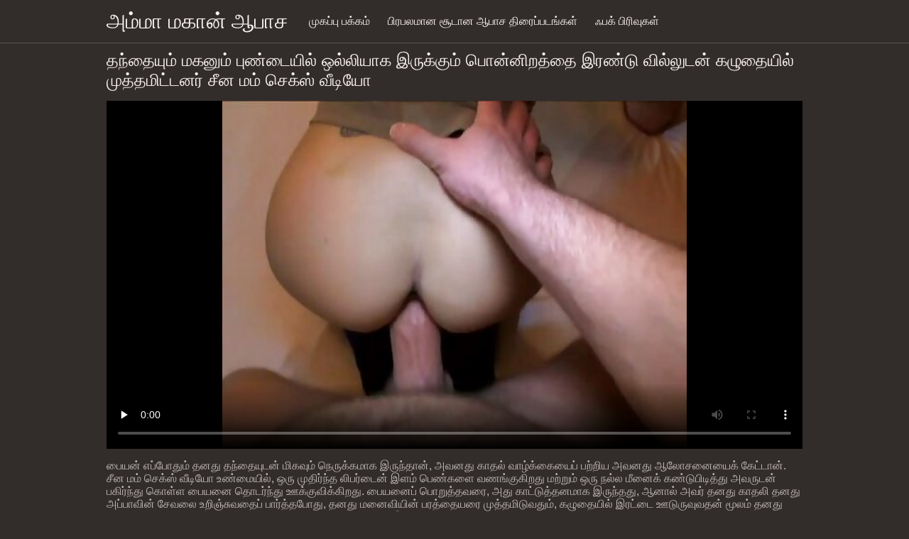

--- FILE ---
content_type: text/html; charset=UTF-8
request_url: https://ta.videogratiserotici.com/video/7668/%E0%AE%A4%E0%AE%A8-%E0%AE%A4-%E0%AE%AF-%E0%AE%AE-%E0%AE%AE%E0%AE%95%E0%AE%A9-%E0%AE%AE-%E0%AE%AA-%E0%AE%A3-%E0%AE%9F-%E0%AE%AF-%E0%AE%B2-%E0%AE%92%E0%AE%B2-%E0%AE%B2-%E0%AE%AF-%E0%AE%95-%E0%AE%87%E0%AE%B0-%E0%AE%95-%E0%AE%95-%E0%AE%AE-%E0%AE%AA-%E0%AE%A9-%E0%AE%A9-%E0%AE%B1%E0%AE%A4-%E0%AE%A4-%E0%AE%87%E0%AE%B0%E0%AE%A3-%E0%AE%9F-%E0%AE%B5-%E0%AE%B2-%E0%AE%B2-%E0%AE%9F%E0%AE%A9-%E0%AE%95%E0%AE%B4-%E0%AE%A4-%E0%AE%AF-%E0%AE%B2-%E0%AE%AE-%E0%AE%A4-%E0%AE%A4%E0%AE%AE-%E0%AE%9F-%E0%AE%9F%E0%AE%A9%E0%AE%B0-%E0%AE%9A-%E0%AE%A9-%E0%AE%AE%E0%AE%AE-%E0%AE%9A-%E0%AE%95-%E0%AE%B8-%E0%AE%B5-%E0%AE%9F-%E0%AE%AF-/
body_size: 11623
content:
<!DOCTYPE html><html lang="ta"><head prefix="og: http://ogp.me/ns# fb: http://ogp.me/ns/fb# video: http://ogp.me/ns/video#">
	<meta charset="UTF-8"><meta name="description" content="பையன் எப்போதும் தனது தந்தையுடன் மிகவும் நெருக்கமாக இருந்தான், அவனது காதல் வாழ்க்கையைப் பற்றிய அவனது ஆலோசனையைக் கேட்டான். சீன மம் செக்ஸ் வீடியோ உண்மையில், ஒரு முதிர்ந்த லிபர்டைன் இளம் பெண்களை வணங்குகிறது மற்றும் ஒரு நல்ல மீனைக் கண்டுபிடித்து அவருடன் பகிர்ந்து கொள்ள பையனை தொடர்ந்து ஊக்குவிக்கிறது. பையனைப் பொறுத்தவரை, அது காட்டுத்தனமாக இருந்தது, ஆனால் அவர் தனது காதலி தனது அப்பாவின் சேவலை உறிஞ்சுவதைப் பார்த்தபோது, தனது மனைவியின் பரத்தையரை முத்தமிடுவதும், கழுதையில் இரட்டை ஊடுருவுவதன் மூலம் தனது அப்பாவுடன் புண்டையில் ஃபக் செய்வதும் எவ்வளவு உற்சாகமாக இருந்தது என்பதை அவர் உணர்ந்தார். அன்றிலிருந்து மிகவும் பிரபலமாக உள்ளது. ">
    <meta http-equiv="x-dns-prefetch-control" content="on">
    <base target="_blank">
	<meta name="robots" content="index,follow"> 
    <meta name="viewport" content="width=device-width, initial-scale=1">
	<link href="https://ta.videogratiserotici.com/css/all.css?version=18" rel="stylesheet" type="text/css">
	

	<title>தந்தையும் மகனும் புண்டையில் ஒல்லியாக இருக்கும் பொன்னிறத்தை இரண்டு வில்லுடன் கழுதையில் முத்தமிட்டனர் சீன மம் செக்ஸ் வீடியோ | கூல் ஆபாச திரைப்படங்கள் </title>
    <link rel="canonical" href="https://ta.videogratiserotici.com/video/7668/தந-த-ய-ம-மகன-ம-ப-ண-ட-ய-ல-ஒல-ல-ய-க-இர-க-க-ம-ப-ன-ன-றத-த-இரண-ட-வ-ல-ல-டன-கழ-த-ய-ல-ம-த-தம-ட-டனர-ச-ன-மம-ச-க-ஸ-வ-ட-ய-/">
    
	<meta property="og:locale" content="en_US">
	<meta property="og:title" content="அம்மா மகான் செக்ஸ்: இலவச வீடியோ கிளிப்புகள் ">
	<meta property="og:description" content="பையன் எப்போதும் தனது தந்தையுடன் மிகவும் நெருக்கமாக இருந்தான், அவனது காதல் வாழ்க்கையைப் பற்றிய அவனது ஆலோசனையைக் கேட்டான். சீன மம் செக்ஸ் வீடியோ உண்மையில், ஒரு முதிர்ந்த லிபர்டைன் இளம் பெண்களை வணங்குகிறது மற்றும் ஒரு நல்ல மீனைக் கண்டுபிடித்து அவருடன் பகிர்ந்து கொள்ள பையனை தொடர்ந்து ஊக்குவிக்கிறது. பையனைப் பொறுத்தவரை, அது காட்டுத்தனமாக இருந்தது, ஆனால் அவர் தனது காதலி தனது அப்பாவின் சேவலை உறிஞ்சுவதைப் பார்த்தபோது, தனது மனைவியின் பரத்தையரை முத்தமிடுவதும், கழுதையில் இரட்டை ஊடுருவுவதன் மூலம் தனது அப்பாவுடன் புண்டையில் ஃபக் செய்வதும் எவ்வளவு உற்சாகமாக இருந்தது என்பதை அவர் உணர்ந்தார். அன்றிலிருந்து மிகவும் பிரபலமாக உள்ளது. ">
	<meta property="og:url" content="https://ta.videogratiserotici.com/">
	<meta property="og:site_name" content="அம்மா மகன் செக்ஸ் ">
	<meta property="og:type" content="website">
		

<script src="https://ta.videogratiserotici.com/js/jquery.min.js"></script>
<script src="https://ta.videogratiserotici.com/js/jquery.lazyload.min.js"></script>





</head>    <body>
                <div class="hdr-xxxvideos_casa">

            <div class="wrppr-xxxvideos_casa">

                <a class="logo" href="https://ta.videogratiserotici.com">அம்மா மகான் ஆபாச </a>
                
                <div class="hdnvpn-xxxvideos_casa"><i class="fa fa-bars"></i></div>
                 <ul>
                    <li ><a href="/"><i class="fa fa-home"></i> முகப்பு பக்கம் </a></li>
                    <li><a href="/top.html"><i class="fa fa-eye"></i> பிரபலமான சூடான ஆபாச திரைப்படங்கள் </a></li>
                    <li><a href="/categories.html"><i class="fa fa-tags"></i> ஃபக் பிரிவுகள் </a></li>
                </ul>
                
              

            </div>
            
        </div>
        <div class="wrppr-xxxvideos_casa">
            <h1><i class="fa fa-caret-right"></i> தந்தையும் மகனும் புண்டையில் ஒல்லியாக இருக்கும் பொன்னிறத்தை இரண்டு வில்லுடன் கழுதையில் முத்தமிட்டனர் சீன மம் செக்ஸ் வீடியோ</h1>
            <div class="video-wrppr-xxxvideos_casa">
                <div class="vdtb-xxxvideos_casa">
                    <div class="vdblck-xxxvideos_casa">
                     
                         <style>.play21 { padding-bottom: 50%; position: relative; overflow:hidden; clear: both; margin: 5px 0;}
.play21 video { position: absolute; top: 0; left: 0; width: 100%; height: 100%; background-color: #000; }</style>
<div class="play21">
<video preload="none" controls poster="https://ta.videogratiserotici.com/media/thumbs/8/v07668.jpg?1683429410"><source src="https://vs9.videosrc.net/s/8/8f/8f13f50fe407d2e355e35920f12de2f3.mp4?md5=SaoEhfk-vqPn3TYDy-ezrg&expires=1769170733" type="video/mp4"/></video>
					
    
                        </div>
                <div style="margin: 15px 0px;">
                <p>பையன் எப்போதும் தனது தந்தையுடன் மிகவும் நெருக்கமாக இருந்தான், அவனது காதல் வாழ்க்கையைப் பற்றிய அவனது ஆலோசனையைக் கேட்டான். சீன மம் செக்ஸ் வீடியோ உண்மையில், ஒரு முதிர்ந்த லிபர்டைன் இளம் பெண்களை வணங்குகிறது மற்றும் ஒரு நல்ல மீனைக் கண்டுபிடித்து அவருடன் பகிர்ந்து கொள்ள பையனை தொடர்ந்து ஊக்குவிக்கிறது. பையனைப் பொறுத்தவரை, அது காட்டுத்தனமாக இருந்தது, ஆனால் அவர் தனது காதலி தனது அப்பாவின் சேவலை உறிஞ்சுவதைப் பார்த்தபோது, தனது மனைவியின் பரத்தையரை முத்தமிடுவதும், கழுதையில் இரட்டை ஊடுருவுவதன் மூலம் தனது அப்பாவுடன் புண்டையில் ஃபக் செய்வதும் எவ்வளவு உற்சாகமாக இருந்தது என்பதை அவர் உணர்ந்தார்.</p>
            </div>                 
                        <div class="vdmt-xxxvideos_casa">
                             <ul>
                                <li><span><i class="fa fa-eye"></i> 48456</span></li>
                                <li><span><i class="fa fa-clock-o"></i> 04:59</span></li>
                                <li><span><i class="fa fa-upload"></i> 2023-05-07 03:16:50</span></li>
                            </ul>                       
                        
                        

                                                          <ul>
                                <li><span><i class="fa fa-list"></i> வயது வந்தோர் வகை </span></li>
                                
<li><a href="/category/beautiful+girls/" title=""><i class="fa fa-list"></i>அழகான பெண்கள்</a></li>  <li><a href="/category/condom/" title=""><i class="fa fa-list"></i>ஆணுறை</a></li>  <li><a href="/category/double+penetration/" title=""><i class="fa fa-list"></i>இரட்டை ஊடுருவல்</a></li>  <li><a href="/category/mfm/" title=""><i class="fa fa-list"></i>எம். எஃப். எம்.</a></li>  <li><a href="/category/skinny/" title=""><i class="fa fa-list"></i>ஒல்லியாக</a></li>  <li><a href="/category/ass/" title=""><i class="fa fa-list"></i>கழுதை</a></li>  <li><a href="/category/small+tits/" title=""><i class="fa fa-list"></i>சிறிய மார்பகங்கள்</a></li>  <li><a href="/category/father+and+son/" title=""><i class="fa fa-list"></i>தந்தையும் மகனும்</a></li>  <li><a href="/category/blowjob/" title=""><i class="fa fa-list"></i>தனியா</a></li>  <li><a href="/category/blonde/" title=""><i class="fa fa-list"></i>பொன்னிற</a></li>  <li><a href="/category/facial/" title=""><i class="fa fa-list"></i>முக</a></li>  <li><a href="/category/threesome/" title=""><i class="fa fa-list"></i>மூன்றுபேர்</a></li>  <li><a href="/category/shaved+pussy/" title=""><i class="fa fa-list"></i>மொட்டையடித்த புண்டை</a></li>  <li><a href="/category/rebecca+volpetti/" title=""><i class="fa fa-list"></i>ரெபேக்கா வோல்பெட்டி</a></li>                                 
                                
                                
                                
                                           
                            </ul>
                            
                                                                                    

            
                        </div>
                                    
                    </div>
                                
                
                    
                </div>
                
            </div>
            
      

                        
                        

                    </div>      
        
        
        
        
        <div class="wrppr-xxxvideos_casa">
            
            <div class="title">
                <h1>சிறந்த சூடான ஆபாச திரைப்படங்கள் </h1>
            </div>

            
            <div class="thmb-xxxvideos_casas-wrppr-xxxvideos_casa">
				
                
                
                
                
   <div class="thmb-xxxvideos_casa">
                    <a href="/video/11199/%E0%AE%AE%E0%AE%95%E0%AE%A9-%E0%AE%A4%E0%AE%A9%E0%AE%A4-%E0%AE%9A-%E0%AE%A4-%E0%AE%A4-%E0%AE%AF-%E0%AE%A9-%E0%AE%AA-%E0%AE%A3-%E0%AE%9F-%E0%AE%AF-%E0%AE%A8%E0%AE%95-%E0%AE%95-%E0%AE%95-%E0%AE%B1-%E0%AE%B3-%E0%AE%85%E0%AE%B5%E0%AE%B3-%E0%AE%85%E0%AE%B5%E0%AE%A9%E0%AE%A4-%E0%AE%86%E0%AE%A3-%E0%AE%95-%E0%AE%B1-%E0%AE%AF-%E0%AE%89%E0%AE%B1-%E0%AE%9E-%E0%AE%9A-%E0%AE%AE%E0%AE%95%E0%AE%A9-%E0%AE%9A-%E0%AE%95-%E0%AE%B8-%E0%AE%85%E0%AE%AE-%E0%AE%AE-%E0%AE%AA%E0%AE%9F-%E0%AE%95-%E0%AE%95-%E0%AE%AF-%E0%AE%B2-%E0%AE%9A-%E0%AE%AF-%E0%AE%AF-%E0%AE%85%E0%AE%A9-%E0%AE%AE%E0%AE%A4-%E0%AE%95-%E0%AE%95-%E0%AE%B1-%E0%AE%B3-/">
                        <div class="thmbmg-xxxvideos_casa">
                            <img src="https://ta.videogratiserotici.com/media/thumbs/9/v11199.jpg?1684284494" class="lazy" width="500" height="375" data-original="https://ta.videogratiserotici.com/media/thumbs/9/v11199.jpg?1684284494" alt="மகன் தனது சித்தியின் ..." style="display: block;">
                            <span class="meta rating"><i class="fa fa-thumbs-o-up"></i> 37579</span>
                            <span class="meta views"><i class="fa fa-eye"></i> 504</span>
                            <span class="meta dur"><i class="fa fa-clock-o"></i> 04:09</span>
                        </div>
                        <span class="name"><i class="fa fa-caret-right"></i> மகன் தனது சித்தியின் புண்டையை நக்குகிறாள், அவள் அவனது ஆண்குறியை உறிஞ்சி மகன் செக்ஸ் அம்மா படுக்கையில் செய்ய அனுமதிக்கிறாள்</span>
                    </a>
                                    </div>
                                    
                     <div class="thmb-xxxvideos_casa">
                    <a href="/video/633/%E0%AE%AE-%E0%AE%B1-%E0%AE%B1%E0%AE%A4-%E0%AE%A4-%E0%AE%B1-%E0%AE%95-%E0%AE%AA-%E0%AE%AA-%E0%AE%B1%E0%AE%95-%E0%AE%AA%E0%AE%A3-%E0%AE%AF-%E0%AE%B3%E0%AE%B0-%E0%AE%92%E0%AE%B0-%E0%AE%85%E0%AE%AE-%E0%AE%AE-%E0%AE%AE%E0%AE%B1-%E0%AE%B1-%E0%AE%AE-%E0%AE%AE%E0%AE%95%E0%AE%A9-%E0%AE%89%E0%AE%9F%E0%AE%B2-%E0%AE%B1%E0%AE%B5-%E0%AE%95-%E0%AE%B3-%E0%AE%95-%E0%AE%B1-%E0%AE%B0-%E0%AE%95%E0%AE%B3-%E0%AE%85%E0%AE%B4%E0%AE%95-%E0%AE%A9-%E0%AE%AA-%E0%AE%B0-%E0%AE%B5-%E0%AE%AF-%E0%AE%B3%E0%AE%B0-%E0%AE%B2-%E0%AE%9F-%E0%AE%95-%E0%AE%B8-%E0%AE%9A-%E0%AE%95-%E0%AE%B8-%E0%AE%B2-%E0%AE%AE-%E0%AE%A4-%E0%AE%A4%E0%AE%AE-%E0%AE%9F-%E0%AE%9F-%E0%AE%B0-/">
                        <div class="thmbmg-xxxvideos_casa">
                            <img src="https://ta.videogratiserotici.com/media/thumbs/3/v00633.jpg?1689989106" class="lazy" width="500" height="375" data-original="https://ta.videogratiserotici.com/media/thumbs/3/v00633.jpg?1689989106" alt="மாற்றத்திற்குப் பிறக ..." style="display: block;">
                            <span class="meta rating"><i class="fa fa-thumbs-o-up"></i> 51954</span>
                            <span class="meta views"><i class="fa fa-eye"></i> 624</span>
                            <span class="meta dur"><i class="fa fa-clock-o"></i> 01:04</span>
                        </div>
                        <span class="name"><i class="fa fa-caret-right"></i> மாற்றத்திற்குப் பிறகு, பணியாளர் ஒரு அம்மா மற்றும் மகன் உடலுறவு கொள்கிறார்கள் அழகான பார்வையாளரை லேடெக்ஸ் சாக்ஸில் முத்தமிட்டார்.</span>
                    </a>
                                    </div>
                                    
                     <div class="thmb-xxxvideos_casa">
                    <a href="https://ta.videogratiserotici.com/link.php">
                        <div class="thmbmg-xxxvideos_casa">
                            <img src="https://ta.videogratiserotici.com/media/thumbs/0/v05940.jpg?1688435813" class="lazy" width="500" height="375" data-original="https://ta.videogratiserotici.com/media/thumbs/0/v05940.jpg?1688435813" alt="தனியா பொன்னிற சித்தி ..." style="display: block;">
                            <span class="meta rating"><i class="fa fa-thumbs-o-up"></i> 45839</span>
                            <span class="meta views"><i class="fa fa-eye"></i> 493</span>
                            <span class="meta dur"><i class="fa fa-clock-o"></i> 08:00</span>
                        </div>
                        <span class="name"><i class="fa fa-caret-right"></i> தனியா பொன்னிற சித்தி ஒரு மாற்றான் படி தாய் மற்றும் மகன் ஆபாச பிடிப்பு கீழே அமைதி</span>
                    </a>
                                    </div>
                                    
                     <div class="thmb-xxxvideos_casa">
                    <a href="/video/11851/%E0%AE%AE-%E0%AE%A9-%E0%AE%B1-%E0%AE%85%E0%AE%B4%E0%AE%95-%E0%AE%A9-%E0%AE%AA-%E0%AE%A3-%E0%AE%95%E0%AE%B3-%E0%AE%95-%E0%AE%A3-%E0%AE%9F-%E0%AE%AE%E0%AE%95%E0%AE%A9-%E0%AE%85%E0%AE%AE-%E0%AE%AE-%E0%AE%9A-%E0%AE%95-%E0%AE%B8-%E0%AE%B2-%E0%AE%B8-%E0%AE%AA-%E0%AE%AF%E0%AE%A9-%E0%AE%9A-%E0%AE%95-%E0%AE%B8-%E0%AE%AA-%E0%AE%B1%E0%AE%95-%E0%AE%95%E0%AE%9F-%E0%AE%9A-/">
                        <div class="thmbmg-xxxvideos_casa">
                            <img src="https://ta.videogratiserotici.com/media/thumbs/1/v11851.jpg?1685405662" class="lazy" width="500" height="375" data-original="https://ta.videogratiserotici.com/media/thumbs/1/v11851.jpg?1685405662" alt="மூன்று அழகான பெண்கள் ..." style="display: block;">
                            <span class="meta rating"><i class="fa fa-thumbs-o-up"></i> 43381</span>
                            <span class="meta views"><i class="fa fa-eye"></i> 459</span>
                            <span class="meta dur"><i class="fa fa-clock-o"></i> 04:11</span>
                        </div>
                        <span class="name"><i class="fa fa-caret-right"></i> மூன்று அழகான பெண்கள் கொண்ட மகன் அம்மா செக்ஸ் லெஸ்பியன் செக்ஸ் பிறகு கட்சி</span>
                    </a>
                                    </div>
                                    
                     <div class="thmb-xxxvideos_casa">
                    <a href="https://ta.videogratiserotici.com/link.php">
                        <div class="thmbmg-xxxvideos_casa">
                            <img src="https://ta.videogratiserotici.com/media/thumbs/1/v05911.jpg?1690428255" class="lazy" width="500" height="375" data-original="https://ta.videogratiserotici.com/media/thumbs/1/v05911.jpg?1690428255" alt="தாய் தன் மகனை வளர்த் ..." style="display: block;">
                            <span class="meta rating"><i class="fa fa-thumbs-o-up"></i> 67368</span>
                            <span class="meta views"><i class="fa fa-eye"></i> 703</span>
                            <span class="meta dur"><i class="fa fa-clock-o"></i> 11:03</span>
                        </div>
                        <span class="name"><i class="fa fa-caret-right"></i> தாய் தன் மகனை வளர்த்து அவனுக்கு ஒரு முத்தம் கற்பிக்கிறாள் உண்மையான அம்மாவுடன் செக்ஸ்</span>
                    </a>
                                    </div>
                                    
                     <div class="thmb-xxxvideos_casa">
                    <a href="/video/10436/%E0%AE%89%E0%AE%99-%E0%AE%95%E0%AE%B3-%E0%AE%85%E0%AE%AE-%E0%AE%AE-%E0%AE%AE%E0%AE%95%E0%AE%A9-%E0%AE%9A-%E0%AE%95-%E0%AE%B8-%E0%AE%9A-%E0%AE%B5%E0%AE%AA-%E0%AE%AA-%E0%AE%86%E0%AE%9F-%E0%AE%AF-%E0%AE%95%E0%AE%B4%E0%AE%B1-%E0%AE%B1-%E0%AE%99-%E0%AE%95%E0%AE%B3-%E0%AE%85%E0%AE%B5-%E0%AE%93%E0%AE%B2-%E0%AE%9A%E0%AE%A9-%E0%AE%89%E0%AE%99-%E0%AE%95%E0%AE%B3-%E0%AE%85%E0%AE%B1-%E0%AE%A8-%E0%AE%A4-%E0%AE%95-%E0%AE%B3-%E0%AE%B3-%E0%AE%B5-%E0%AE%A3-%E0%AE%9F-%E0%AE%AF-%E0%AE%A8-%E0%AE%B0%E0%AE%AE-%E0%AE%87%E0%AE%A4-/">
                        <div class="thmbmg-xxxvideos_casa">
                            <img src="https://ta.videogratiserotici.com/media/thumbs/6/v10436.jpg?1685321947" class="lazy" width="500" height="375" data-original="https://ta.videogratiserotici.com/media/thumbs/6/v10436.jpg?1685321947" alt="உங்கள் அம்மாமகன் செக ..." style="display: block;">
                            <span class="meta rating"><i class="fa fa-thumbs-o-up"></i> 10562</span>
                            <span class="meta views"><i class="fa fa-eye"></i> 107</span>
                            <span class="meta dur"><i class="fa fa-clock-o"></i> 02:49</span>
                        </div>
                        <span class="name"><i class="fa fa-caret-right"></i> உங்கள் அம்மாமகன் செக்ஸ் சிவப்பு ஆடையை கழற்றுங்கள், அவா ஓல்சன் உங்களை அறிந்து கொள்ள வேண்டிய நேரம் இது</span>
                    </a>
                                    </div>
                                    
                     <div class="thmb-xxxvideos_casa">
                    <a href="https://ta.videogratiserotici.com/link.php">
                        <div class="thmbmg-xxxvideos_casa">
                            <img src="https://ta.videogratiserotici.com/media/thumbs/9/v11259.jpg?1686014017" class="lazy" width="500" height="375" data-original="https://ta.videogratiserotici.com/media/thumbs/9/v11259.jpg?1686014017" alt="பழைய அம்மா மகன் மகள் ..." style="display: block;">
                            <span class="meta rating"><i class="fa fa-thumbs-o-up"></i> 8551</span>
                            <span class="meta views"><i class="fa fa-eye"></i> 80</span>
                            <span class="meta dur"><i class="fa fa-clock-o"></i> 04:03</span>
                        </div>
                        <span class="name"><i class="fa fa-caret-right"></i> பழைய அம்மா மகன் மகள் செக்ஸ் பச்சை குத்தப்பட்ட பொன்னிறம் ஒரு மனிதனை எளிதில் கவர்ந்திழுக்கிறது</span>
                    </a>
                                    </div>
                                    
                     <div class="thmb-xxxvideos_casa">
                    <a href="/video/3060/%E0%AE%A4%E0%AE%A9%E0%AE%A4-%E0%AE%AE%E0%AE%95%E0%AE%A9-%E0%AE%9F%E0%AE%A9-%E0%AE%85%E0%AE%AE-%E0%AE%AE-%E0%AE%AE-%E0%AE%A4%E0%AE%B2-%E0%AE%86%E0%AE%AA-%E0%AE%9A-%E0%AE%B5%E0%AE%B0-%E0%AE%95-%E0%AE%B1%E0%AE%A4-%E0%AE%9A%E0%AE%AE-%E0%AE%AF%E0%AE%B2%E0%AE%B1-%E0%AE%AF-%E0%AE%B2-%E0%AE%86%E0%AE%AA-%E0%AE%9A%E0%AE%A4-%E0%AE%A4-%E0%AE%B2-%E0%AE%AA-%E0%AE%B0-%E0%AE%AF-%E0%AE%AE-%E0%AE%B0-%E0%AE%AA%E0%AE%95%E0%AE%99-%E0%AE%95%E0%AE%B3-%E0%AE%9F%E0%AE%A9-%E0%AE%85%E0%AE%B4%E0%AE%95-%E0%AE%87%E0%AE%B2-%E0%AE%B2%E0%AE%A4-%E0%AE%A4%E0%AE%B0%E0%AE%9A-/">
                        <div class="thmbmg-xxxvideos_casa">
                            <img src="https://ta.videogratiserotici.com/media/thumbs/0/v03060.jpg?1683605700" class="lazy" width="500" height="375" data-original="https://ta.videogratiserotici.com/media/thumbs/0/v03060.jpg?1683605700" alt="தனது மகனுடன் அம்மா ம ..." style="display: block;">
                            <span class="meta rating"><i class="fa fa-thumbs-o-up"></i> 49745</span>
                            <span class="meta views"><i class="fa fa-eye"></i> 445</span>
                            <span class="meta dur"><i class="fa fa-clock-o"></i> 06:23</span>
                        </div>
                        <span class="name"><i class="fa fa-caret-right"></i> தனது மகனுடன் அம்மா முதல் ஆபாச வருகிறது சமையலறையில் ஆபாசத்தில் பெரிய மார்பகங்களுடன் அழகி இல்லத்தரசி</span>
                    </a>
                                    </div>
                                    
                     <div class="thmb-xxxvideos_casa">
                    <a href="https://ta.videogratiserotici.com/link.php">
                        <div class="thmbmg-xxxvideos_casa">
                            <img src="https://ta.videogratiserotici.com/media/thumbs/7/v00397.jpg?1688262085" class="lazy" width="500" height="375" data-original="https://ta.videogratiserotici.com/media/thumbs/7/v00397.jpg?1688262085" alt="விடுதி மேலாளர் சோர்வ ..." style="display: block;">
                            <span class="meta rating"><i class="fa fa-thumbs-o-up"></i> 30474</span>
                            <span class="meta views"><i class="fa fa-eye"></i> 260</span>
                            <span class="meta dur"><i class="fa fa-clock-o"></i> 06:51</span>
                        </div>
                        <span class="name"><i class="fa fa-caret-right"></i> விடுதி மேலாளர் சோர்வடைந்த அம்மா மற்றும் மகன் விவகாரம் இரண்டு விருந்தினர்களுக்கு உணவளித்து முத்தமிட்டார்</span>
                    </a>
                                    </div>
                                    
                     <div class="thmb-xxxvideos_casa">
                    <a href="/video/3793/%E0%AE%AE-%E0%AE%A4-%E0%AE%B0-%E0%AE%A8-%E0%AE%A4-%E0%AE%9F-%E0%AE%A9-%E0%AE%A4%E0%AE%A9%E0%AE%A4-%E0%AE%AE%E0%AE%95%E0%AE%A9-%E0%AE%92%E0%AE%B0-%E0%AE%AA%E0%AE%9A-%E0%AE%AE-%E0%AE%9F-%E0%AE%95%E0%AE%B4-%E0%AE%A4-%E0%AE%85%E0%AE%AE-%E0%AE%AE-%E0%AE%AE%E0%AE%B1-%E0%AE%B1-%E0%AE%AE-%E0%AE%9A-%E0%AE%B0-%E0%AE%AF-x-%E0%AE%B5-%E0%AE%9F-%E0%AE%AF-%E0%AE%AE-%E0%AE%A4-%E0%AE%AE-%E0%AE%A4-%E0%AE%A4%E0%AE%AE-%E0%AE%9F-%E0%AE%9F%E0%AE%A4-%E0%AE%95-%E0%AE%95-%E0%AE%A3-%E0%AE%AA-%E0%AE%AA-%E0%AE%AA-%E0%AE%B0-/">
                        <div class="thmbmg-xxxvideos_casa">
                            <img src="https://ta.videogratiserotici.com/media/thumbs/3/v03793.jpg?1690336500" class="lazy" width="500" height="375" data-original="https://ta.videogratiserotici.com/media/thumbs/3/v03793.jpg?1690336500" alt="முதிர்ந்த டீன் தனது  ..." style="display: block;">
                            <span class="meta rating"><i class="fa fa-thumbs-o-up"></i> 51688</span>
                            <span class="meta views"><i class="fa fa-eye"></i> 391</span>
                            <span class="meta dur"><i class="fa fa-clock-o"></i> 03:13</span>
                        </div>
                        <span class="name"><i class="fa fa-caret-right"></i> முதிர்ந்த டீன் தனது மகன் ஒரு பசு மாடு கழுதை அம்மா மற்றும் சூரிய x வீடியோ மீது முத்தமிட்டதைக் காண்பிப்பார்</span>
                    </a>
                                    </div>
                                    
                     <div class="thmb-xxxvideos_casa">
                    <a href="/video/7314/%E0%AE%92%E0%AE%B0-%E0%AE%AA-%E0%AE%B0-%E0%AE%AF-%E0%AE%AE-%E0%AE%A4-%E0%AE%A4%E0%AE%A4-%E0%AE%A4-%E0%AE%A9-%E0%AE%A8%E0%AE%9F-%E0%AE%B5-%E0%AE%B2-%E0%AE%92%E0%AE%B0-%E0%AE%95%E0%AE%B0-%E0%AE%AA-%E0%AE%AA-%E0%AE%AA-%E0%AE%AF%E0%AE%A9-%E0%AE%AA-%E0%AE%85%E0%AE%AE-%E0%AE%AE-%E0%AE%B0-%E0%AE%B2-%E0%AE%AA-%E0%AE%B3-%E0%AE%86%E0%AE%AA-%E0%AE%9A-%E0%AE%AA%E0%AE%B1-%E0%AE%B1-%E0%AE%95-%E0%AE%95-%E0%AE%B3-%E0%AE%B3-%E0%AE%99-%E0%AE%95%E0%AE%B3-/">
                        <div class="thmbmg-xxxvideos_casa">
                            <img src="https://ta.videogratiserotici.com/media/thumbs/4/v07314.jpg?1689298145" class="lazy" width="500" height="375" data-original="https://ta.videogratiserotici.com/media/thumbs/4/v07314.jpg?1689298145" alt="ஒரு பெரிய முத்தத்தின ..." style="display: block;">
                            <span class="meta rating"><i class="fa fa-thumbs-o-up"></i> 34011</span>
                            <span class="meta views"><i class="fa fa-eye"></i> 256</span>
                            <span class="meta dur"><i class="fa fa-clock-o"></i> 11:59</span>
                        </div>
                        <span class="name"><i class="fa fa-caret-right"></i> ஒரு பெரிய முத்தத்தின் நடுவில் ஒரு கருப்பு பையனைப் அம்மா ரோல் பிளே ஆபாச பற்றிக் கொள்ளுங்கள்</span>
                    </a>
                                    </div>
                                    
                     <div class="thmb-xxxvideos_casa">
                    <a href="https://ta.videogratiserotici.com/link.php">
                        <div class="thmbmg-xxxvideos_casa">
                            <img src="https://ta.videogratiserotici.com/media/thumbs/2/v11282.jpg?1688608585" class="lazy" width="500" height="375" data-original="https://ta.videogratiserotici.com/media/thumbs/2/v11282.jpg?1688608585" alt="பச்சை குத்தப்பட்ட தா ..." style="display: block;">
                            <span class="meta rating"><i class="fa fa-thumbs-o-up"></i> 45911</span>
                            <span class="meta views"><i class="fa fa-eye"></i> 341</span>
                            <span class="meta dur"><i class="fa fa-clock-o"></i> 06:04</span>
                        </div>
                        <span class="name"><i class="fa fa-caret-right"></i> பச்சை குத்தப்பட்ட தாய் தனது மகனின் அனுபவமிக்க காதலனை வளர்க்க விரும்புகிறார் ஆங்கில மம் செக்ஸ் வீடியோ</span>
                    </a>
                                    </div>
                                    
                     <div class="thmb-xxxvideos_casa">
                    <a href="/video/5295/%E0%AE%92%E0%AE%B0-%E0%AE%AA-%E0%AE%B0-%E0%AE%AF-%E0%AE%AE%E0%AE%A9-%E0%AE%A4%E0%AE%A9-%E0%AE%9F%E0%AE%A9-%E0%AE%B5-%E0%AE%B3-%E0%AE%AF-%E0%AE%9F-%E0%AE%AE-%E0%AE%95-%E0%AE%B1-%E0%AE%AE-%E0%AE%AA-%E0%AE%A4-%E0%AE%AF-%E0%AE%AE%E0%AE%95%E0%AE%A9-%E0%AE%9A-%E0%AE%95-%E0%AE%B8-hd-%E0%AE%95%E0%AE%B0-%E0%AE%AA-%E0%AE%AA-%E0%AE%AA-%E0%AE%A3-/">
                        <div class="thmbmg-xxxvideos_casa">
                            <img src="https://ta.videogratiserotici.com/media/thumbs/5/v05295.jpg?1683764105" class="lazy" width="500" height="375" data-original="https://ta.videogratiserotici.com/media/thumbs/5/v05295.jpg?1683764105" alt="ஒரு பெரிய மனிதனுடன்  ..." style="display: block;">
                            <span class="meta rating"><i class="fa fa-thumbs-o-up"></i> 15456</span>
                            <span class="meta views"><i class="fa fa-eye"></i> 110</span>
                            <span class="meta dur"><i class="fa fa-clock-o"></i> 01:53</span>
                        </div>
                        <span class="name"><i class="fa fa-caret-right"></i> ஒரு பெரிய மனிதனுடன் விளையாடும் குறும்பு தாய் மகன் செக்ஸ் HD கருப்பு பெண்</span>
                    </a>
                                    </div>
                                    
                     <div class="thmb-xxxvideos_casa">
                    <a href="https://ta.videogratiserotici.com/link.php">
                        <div class="thmbmg-xxxvideos_casa">
                            <img src="https://ta.videogratiserotici.com/media/thumbs/7/v10137.jpg?1689207192" class="lazy" width="500" height="375" data-original="https://ta.videogratiserotici.com/media/thumbs/7/v10137.jpg?1689207192" alt="அம்மாவின் அம்மாவுடன் ..." style="display: block;">
                            <span class="meta rating"><i class="fa fa-thumbs-o-up"></i> 2318</span>
                            <span class="meta views"><i class="fa fa-eye"></i> 16</span>
                            <span class="meta dur"><i class="fa fa-clock-o"></i> 01:21</span>
                        </div>
                        <span class="name"><i class="fa fa-caret-right"></i> அம்மாவின் அம்மாவுடன் உறங்கும் செக்ஸ் உள்ளாடைகளின் வாசனையுடன் பாலியல் சாகசம் தொடங்கியது</span>
                    </a>
                                    </div>
                                    
                     <div class="thmb-xxxvideos_casa">
                    <a href="/video/3737/%E0%AE%85%E0%AE%B5%E0%AE%B3-%E0%AE%A4%E0%AE%A9-%E0%AE%A8%E0%AE%A3-%E0%AE%AA%E0%AE%A9-%E0%AE%A9-%E0%AE%95%E0%AE%B4-%E0%AE%A4-%E0%AE%AE-%E0%AE%A4-%E0%AE%95-%E0%AE%B5-%E0%AE%A4-%E0%AE%A4-%E0%AE%B3-%E0%AE%AA-%E0%AE%A9-%E0%AE%A9%E0%AE%B0-%E0%AE%92%E0%AE%B0-%E0%AE%AA-%E0%AE%AF%E0%AE%A9-%E0%AE%85%E0%AE%B5%E0%AE%B3-%E0%AE%A4-%E0%AE%9A-%E0%AE%A4-%E0%AE%AF-%E0%AE%AE%E0%AE%B1-%E0%AE%B1-%E0%AE%AE-%E0%AE%AE%E0%AE%95%E0%AE%A9-%E0%AE%9A-%E0%AE%95-%E0%AE%B8-%E0%AE%95%E0%AE%B4-%E0%AE%A4-%E0%AE%AE-%E0%AE%A4-%E0%AE%A4%E0%AE%AE-%E0%AE%9F-%E0%AE%9F-%E0%AE%A9-/">
                        <div class="thmbmg-xxxvideos_casa">
                            <img src="https://ta.videogratiserotici.com/media/thumbs/7/v03737.jpg?1685414530" class="lazy" width="500" height="375" data-original="https://ta.videogratiserotici.com/media/thumbs/7/v03737.jpg?1685414530" alt="அவள் தன் நண்பனின் கழ ..." style="display: block;">
                            <span class="meta rating"><i class="fa fa-thumbs-o-up"></i> 21300</span>
                            <span class="meta views"><i class="fa fa-eye"></i> 141</span>
                            <span class="meta dur"><i class="fa fa-clock-o"></i> 08:53</span>
                        </div>
                        <span class="name"><i class="fa fa-caret-right"></i> அவள் தன் நண்பனின் கழுதை மீது கை வைத்தாள், பின்னர் ஒரு பையன் அவள் தேசி தாய் மற்றும் மகன் செக்ஸ் கழுதை முத்தமிட்டான்</span>
                    </a>
                                    </div>
                                    
                     <div class="thmb-xxxvideos_casa">
                    <a href="https://ta.videogratiserotici.com/link.php">
                        <div class="thmbmg-xxxvideos_casa">
                            <img src="https://ta.videogratiserotici.com/media/thumbs/1/v08281.jpg?1688784935" class="lazy" width="500" height="375" data-original="https://ta.videogratiserotici.com/media/thumbs/1/v08281.jpg?1688784935" alt="ஒரு மாற்றாந்தாய் செக ..." style="display: block;">
                            <span class="meta rating"><i class="fa fa-thumbs-o-up"></i> 3743</span>
                            <span class="meta views"><i class="fa fa-eye"></i> 24</span>
                            <span class="meta dur"><i class="fa fa-clock-o"></i> 05:20</span>
                        </div>
                        <span class="name"><i class="fa fa-caret-right"></i> ஒரு மாற்றாந்தாய் செக்ஸ் அம்மா தூக்கம் மீது உளவு பார்ப்பது நல்லதல்ல, ஆனால் அது மிகவும் வேடிக்கையாக இருக்கும்</span>
                    </a>
                                    </div>
                                    
                     <div class="thmb-xxxvideos_casa">
                    <a href="https://ta.videogratiserotici.com/link.php">
                        <div class="thmbmg-xxxvideos_casa">
                            <img src="https://ta.videogratiserotici.com/media/thumbs/2/v08802.jpg?1688172217" class="lazy" width="500" height="375" data-original="https://ta.videogratiserotici.com/media/thumbs/2/v08802.jpg?1688172217" alt="காமமுள்ள தாய் தனது ம ..." style="display: block;">
                            <span class="meta rating"><i class="fa fa-thumbs-o-up"></i> 12645</span>
                            <span class="meta views"><i class="fa fa-eye"></i> 76</span>
                            <span class="meta dur"><i class="fa fa-clock-o"></i> 11:50</span>
                        </div>
                        <span class="name"><i class="fa fa-caret-right"></i> காமமுள்ள தாய் தனது மகனுடன் ஆத்மாவில் சுயஇன்பம் செய்கிறாள், பின்னர் புண்டையில் ஒரு முத்தத்துடன் உண்மையான அம்மா செக்ஸ் அவனைப் பிடிக்கிறாள்</span>
                    </a>
                                    </div>
                                    
                     <div class="thmb-xxxvideos_casa">
                    <a href="https://ta.videogratiserotici.com/link.php">
                        <div class="thmbmg-xxxvideos_casa">
                            <img src="https://ta.videogratiserotici.com/media/thumbs/0/v11220.jpg?1683849861" class="lazy" width="500" height="375" data-original="https://ta.videogratiserotici.com/media/thumbs/0/v11220.jpg?1683849861" alt="மகன் செக்ஸ் அம்மா மற ..." style="display: block;">
                            <span class="meta rating"><i class="fa fa-thumbs-o-up"></i> 35798</span>
                            <span class="meta views"><i class="fa fa-eye"></i> 210</span>
                            <span class="meta dur"><i class="fa fa-clock-o"></i> 12:32</span>
                        </div>
                        <span class="name"><i class="fa fa-caret-right"></i> மகன் செக்ஸ் அம்மா மற்றும் மகள் மசாஜ் படுக்கை மற்றும் தாய் மற்றும் மகன் உடலுறவு கொள்கிறார்கள் அவர்கள் செக்ஸ் ஒருவருக்கொருவர் கழுதை</span>
                    </a>
                                    </div>
                                    
                     <div class="thmb-xxxvideos_casa">
                    <a href="https://ta.videogratiserotici.com/link.php">
                        <div class="thmbmg-xxxvideos_casa">
                            <img src="https://ta.videogratiserotici.com/media/thumbs/5/v07685.jpg?1683164767" class="lazy" width="500" height="375" data-original="https://ta.videogratiserotici.com/media/thumbs/5/v07685.jpg?1683164767" alt="தந்தை குடிபோதையில் அ ..." style="display: block;">
                            <span class="meta rating"><i class="fa fa-thumbs-o-up"></i> 49716</span>
                            <span class="meta views"><i class="fa fa-eye"></i> 282</span>
                            <span class="meta dur"><i class="fa fa-clock-o"></i> 06:12</span>
                        </div>
                        <span class="name"><i class="fa fa-caret-right"></i> தந்தை குடிபோதையில் அம்மா ஆபாச தனது மகளை இரண்டு பெண்கள் மற்றும் ஒரு மனிதன் ஆபாசமாக உயர்த்தினார் அவருடன் மற்றும் அவரது பொன்னிற மாற்றாந்தாய்</span>
                    </a>
                                    </div>
                                    
                     <div class="thmb-xxxvideos_casa">
                    <a href="/video/4962/%E0%AE%85%E0%AE%B4%E0%AE%95-%E0%AE%A9-%E0%AE%85%E0%AE%B4%E0%AE%95-%E0%AE%89%E0%AE%A3-%E0%AE%AE-%E0%AE%AF-%E0%AE%A9-%E0%AE%85%E0%AE%AE-%E0%AE%AE-%E0%AE%AE%E0%AE%95%E0%AE%A9-%E0%AE%9A-%E0%AE%95-%E0%AE%B8-%E0%AE%A4%E0%AE%A9%E0%AE%A4-36-%E0%AE%87%E0%AE%B2-%E0%AE%87%E0%AE%B3%E0%AE%AE-%E0%AE%95-%E0%AE%A4%E0%AE%B2%E0%AE%B0-%E0%AE%95%E0%AE%B3-%E0%AE%95-%E0%AE%95-%E0%AE%A3-%E0%AE%9F-%E0%AE%B0-%E0%AE%95-%E0%AE%95-%E0%AE%AE-%E0%AE%9F-%E0%AE%AF-%E0%AE%AE-/">
                        <div class="thmbmg-xxxvideos_casa">
                            <img src="https://ta.videogratiserotici.com/media/thumbs/2/v04962.jpg?1687738245" class="lazy" width="500" height="375" data-original="https://ta.videogratiserotici.com/media/thumbs/2/v04962.jpg?1687738245" alt="அழகான அழகி உண்மையான  ..." style="display: block;">
                            <span class="meta rating"><i class="fa fa-thumbs-o-up"></i> 65651</span>
                            <span class="meta views"><i class="fa fa-eye"></i> 361</span>
                            <span class="meta dur"><i class="fa fa-clock-o"></i> 04:36</span>
                        </div>
                        <span class="name"><i class="fa fa-caret-right"></i> அழகான அழகி உண்மையான அம்மா மகன் செக்ஸ் தனது 36 இல் இளம் காதலர்களைக் கொண்டிருக்க முடியும்</span>
                    </a>
                                    </div>
                                    
                     <div class="thmb-xxxvideos_casa">
                    <a href="/video/12948/%E0%AE%92%E0%AE%B0-%E0%AE%85%E0%AE%A8-%E0%AE%A8-%E0%AE%AF%E0%AE%B0-%E0%AE%A9-%E0%AE%AE-%E0%AE%A4-%E0%AE%A4%E0%AE%A4-%E0%AE%A4-%E0%AE%9F%E0%AE%A9-%E0%AE%85%E0%AE%B4%E0%AE%95-%E0%AE%A9-%E0%AE%95%E0%AE%B0-%E0%AE%AA-%E0%AE%AA-telugu-%E0%AE%A4-%E0%AE%AF-%E0%AE%AE%E0%AE%B1-%E0%AE%B1-%E0%AE%AE-%E0%AE%AE%E0%AE%95%E0%AE%A9-%E0%AE%9A-%E0%AE%95-%E0%AE%B8-%E0%AE%B5-%E0%AE%9F-%E0%AE%AF-%E0%AE%95-%E0%AE%95%E0%AE%B3-%E0%AE%AA-%E0%AE%A3-/">
                        <div class="thmbmg-xxxvideos_casa">
                            <img src="https://ta.videogratiserotici.com/media/thumbs/8/v12948.jpg?1686622418" class="lazy" width="500" height="375" data-original="https://ta.videogratiserotici.com/media/thumbs/8/v12948.jpg?1686622418" alt="ஒரு அந்நியரின் முத்த ..." style="display: block;">
                            <span class="meta rating"><i class="fa fa-thumbs-o-up"></i> 45955</span>
                            <span class="meta views"><i class="fa fa-eye"></i> 248</span>
                            <span class="meta dur"><i class="fa fa-clock-o"></i> 03:36</span>
                        </div>
                        <span class="name"><i class="fa fa-caret-right"></i> ஒரு அந்நியரின் முத்தத்துடன் அழகான கருப்பு telugu தாய் மற்றும் மகன் செக்ஸ் வீடியோக்கள் பெண்.</span>
                    </a>
                                    </div>
                                    
                     <div class="thmb-xxxvideos_casa">
                    <a href="/video/12050/%E0%AE%A4-%E0%AE%B2-%E0%AE%AA%E0%AE%A4%E0%AE%A9-%E0%AE%9F%E0%AE%AA-%E0%AE%AA%E0%AE%9F-%E0%AE%9F-%E0%AE%8F%E0%AE%A4-%E0%AE%A9-%E0%AE%B8-%E0%AE%AA-%E0%AE%B2-%E0%AE%AE-%E0%AE%A9-%E0%AE%A4%E0%AE%A9%E0%AE%A4-%E0%AE%9A%E0%AE%AE-%E0%AE%AF%E0%AE%B2%E0%AE%B1-%E0%AE%85%E0%AE%AE-%E0%AE%AE-%E0%AE%86%E0%AE%AA-%E0%AE%9A-%E0%AE%95-%E0%AE%A4-%E0%AE%A4-%E0%AE%9A-%E0%AE%9A%E0%AE%A3-%E0%AE%9F-%E0%AE%B5%E0%AE%B4-%E0%AE%AE-%E0%AE%B1-%E0%AE%95%E0%AE%B3-%E0%AE%95-%E0%AE%95-%E0%AE%A3-%E0%AE%9F-%E0%AE%B3-%E0%AE%B3-%E0%AE%B0-/">
                        <div class="thmbmg-xxxvideos_casa">
                            <img src="https://ta.videogratiserotici.com/media/thumbs/0/v12050.jpg?1687567357" class="lazy" width="500" height="375" data-original="https://ta.videogratiserotici.com/media/thumbs/0/v12050.jpg?1687567357" alt="தோல் பதனிடப்பட்ட ஏதெ ..." style="display: block;">
                            <span class="meta rating"><i class="fa fa-thumbs-o-up"></i> 16131</span>
                            <span class="meta views"><i class="fa fa-eye"></i> 87</span>
                            <span class="meta dur"><i class="fa fa-clock-o"></i> 02:14</span>
                        </div>
                        <span class="name"><i class="fa fa-caret-right"></i> தோல் பதனிடப்பட்ட ஏதென்ஸ் பாலோமினோ தனது சமையலறை அம்மா ஆபாச குத்துச்சண்டை வழிமுறைகளைக் கொண்டுள்ளார்</span>
                    </a>
                                    </div>
                                    
                     <div class="thmb-xxxvideos_casa">
                    <a href="/video/12/18-%E0%AE%B5%E0%AE%AF%E0%AE%A4-%E0%AE%AA-%E0%AE%A3-%E0%AE%89%E0%AE%A3-%E0%AE%AE-%E0%AE%AF-%E0%AE%A9-%E0%AE%85%E0%AE%AE-%E0%AE%AE-%E0%AE%AE%E0%AE%95%E0%AE%A9-%E0%AE%9A-%E0%AE%95-%E0%AE%B8-%E0%AE%92%E0%AE%B0-%E0%AE%B0%E0%AE%AA-%E0%AE%AA%E0%AE%B0-%E0%AE%86%E0%AE%A3-%E0%AE%95-%E0%AE%B1-%E0%AE%AE-%E0%AE%A4-%E0%AE%85%E0%AE%AE%E0%AE%B0-%E0%AE%A8-%E0%AE%A4-%E0%AE%B0-%E0%AE%95-%E0%AE%95-%E0%AE%B1-%E0%AE%B0-/">
                        <div class="thmbmg-xxxvideos_casa">
                            <img src="https://ta.videogratiserotici.com/media/thumbs/2/v00012.jpg?1683670676" class="lazy" width="500" height="375" data-original="https://ta.videogratiserotici.com/media/thumbs/2/v00012.jpg?1683670676" alt="18 வயது பெண் உண்மையா ..." style="display: block;">
                            <span class="meta rating"><i class="fa fa-thumbs-o-up"></i> 69487</span>
                            <span class="meta views"><i class="fa fa-eye"></i> 374</span>
                            <span class="meta dur"><i class="fa fa-clock-o"></i> 03:34</span>
                        </div>
                        <span class="name"><i class="fa fa-caret-right"></i> 18 வயது பெண் உண்மையான அம்மா மகன் செக்ஸ் ஒரு ரப்பர் ஆண்குறி மீது அமர்ந்திருக்கிறார்</span>
                    </a>
                                    </div>
                                    
                     <div class="thmb-xxxvideos_casa">
                    <a href="/video/98/%E0%AE%8F%E0%AE%B0-%E0%AE%AF%E0%AE%B2-%E0%AE%AE-%E0%AE%95-%E0%AE%B5-%E0%AE%B0-%E0%AE%A4%E0%AE%A9%E0%AE%A4-%E0%AE%85%E0%AE%A4-%E0%AE%B0-%E0%AE%9A-%E0%AE%9A-%E0%AE%AF%E0%AE%9F-%E0%AE%A8-%E0%AE%A4-%E0%AE%9A%E0%AE%95-%E0%AE%A4%E0%AE%B0%E0%AE%B0-%E0%AE%A4-%E0%AE%AF-%E0%AE%AE%E0%AE%B1-%E0%AE%B1-%E0%AE%AE-%E0%AE%AE%E0%AE%95%E0%AE%A9-%E0%AE%9F%E0%AE%A9-%E0%AE%9A-%E0%AE%95-%E0%AE%B8-%E0%AE%89%E0%AE%B0-%E0%AE%AE%E0%AE%AE-%E0%AE%95%E0%AE%B4-%E0%AE%A4-%E0%AE%AF-%E0%AE%9F%E0%AE%A9-%E0%AE%86%E0%AE%9A-%E0%AE%9A%E0%AE%B0-%E0%AE%AF%E0%AE%AA-%E0%AE%AA%E0%AE%9F-%E0%AE%A4-%E0%AE%A4-%E0%AE%95-%E0%AE%B1-%E0%AE%B0-/">
                        <div class="thmbmg-xxxvideos_casa">
                            <img src="https://ta.videogratiserotici.com/media/thumbs/8/v00098.jpg?1685237284" class="lazy" width="500" height="375" data-original="https://ta.videogratiserotici.com/media/thumbs/8/v00098.jpg?1685237284" alt="ஏரியல் மெகுவேர் தனது ..." style="display: block;">
                            <span class="meta rating"><i class="fa fa-thumbs-o-up"></i> 41439</span>
                            <span class="meta views"><i class="fa fa-eye"></i> 220</span>
                            <span class="meta dur"><i class="fa fa-clock-o"></i> 05:57</span>
                        </div>
                        <span class="name"><i class="fa fa-caret-right"></i> ஏரியல் மெகுவேர் தனது அதிர்ச்சியடைந்த சகோதரரை தாய் மற்றும் மகனுடன் செக்ஸ் உரோமம் கழுதையுடன் ஆச்சரியப்படுத்துகிறார்</span>
                    </a>
                                    </div>
                                    
                     <div class="thmb-xxxvideos_casa">
                    <a href="/video/9658/%E0%AE%B0%E0%AE%B7-%E0%AE%AF-%E0%AE%AA-%E0%AE%A3-%E0%AE%95%E0%AE%B4-%E0%AE%A4-%E0%AE%AF-%E0%AE%B2-%E0%AE%9A-%E0%AE%95-%E0%AE%B8-%E0%AE%85%E0%AE%AE-%E0%AE%AE-%E0%AE%A4-%E0%AE%9A-%E0%AE%87%E0%AE%B0%E0%AE%A3-%E0%AE%9F-%E0%AE%89%E0%AE%B1-%E0%AE%AA-%E0%AE%AA-%E0%AE%A9%E0%AE%B0-%E0%AE%95%E0%AE%B3-%E0%AE%89%E0%AE%A3%E0%AE%B0-%E0%AE%B5-%E0%AE%B0-%E0%AE%AE-%E0%AE%AA-%E0%AE%95-%E0%AE%B1-%E0%AE%B0-/">
                        <div class="thmbmg-xxxvideos_casa">
                            <img src="https://ta.videogratiserotici.com/media/thumbs/8/v09658.jpg?1687219860" class="lazy" width="500" height="375" data-original="https://ta.videogratiserotici.com/media/thumbs/8/v09658.jpg?1687219860" alt="ரஷ்ய பெண் கழுதையில்  ..." style="display: block;">
                            <span class="meta rating"><i class="fa fa-thumbs-o-up"></i> 27252</span>
                            <span class="meta views"><i class="fa fa-eye"></i> 144</span>
                            <span class="meta dur"><i class="fa fa-clock-o"></i> 12:51</span>
                        </div>
                        <span class="name"><i class="fa fa-caret-right"></i> ரஷ்ய பெண் கழுதையில் செக்ஸ் அம்மா தேசி இரண்டு உறுப்பினர்களை உணர விரும்புகிறார்</span>
                    </a>
                                    </div>
                                    
                     <div class="thmb-xxxvideos_casa">
                    <a href="/video/11205/%E0%AE%AE%E0%AE%95%E0%AE%A9-%E0%AE%86%E0%AE%9F%E0%AE%AE-%E0%AE%AA%E0%AE%B0%E0%AE%AE-%E0%AE%A9-%E0%AE%A4-%E0%AE%AF-%E0%AE%AE%E0%AE%B1-%E0%AE%B1-%E0%AE%AE-%E0%AE%AE%E0%AE%95%E0%AE%A9-%E0%AE%95%E0%AE%B5%E0%AE%B0-%E0%AE%9A-%E0%AE%9A-%E0%AE%AF-%E0%AE%A9-%E0%AE%B5-%E0%AE%9F-%E0%AE%AF-%E0%AE%89%E0%AE%B3-%E0%AE%B3-%E0%AE%9F-%E0%AE%95%E0%AE%B3-%E0%AE%B2-%E0%AE%85%E0%AE%AE-%E0%AE%AE-%E0%AE%B5-%E0%AE%8E%E0%AE%B4-%E0%AE%AA-%E0%AE%AA-%E0%AE%95-%E0%AE%B2-%E0%AE%AF-%E0%AE%B2-%E0%AE%AE-%E0%AE%A4-%E0%AE%A4%E0%AE%AE-%E0%AE%9F-%E0%AE%95-%E0%AE%B1-%E0%AE%A9-/">
                        <div class="thmbmg-xxxvideos_casa">
                            <img src="https://ta.videogratiserotici.com/media/thumbs/5/v11205.jpg?1687829200" class="lazy" width="500" height="375" data-original="https://ta.videogratiserotici.com/media/thumbs/5/v11205.jpg?1687829200" alt="மகன் ஆடம்பரமான தாய்  ..." style="display: block;">
                            <span class="meta rating"><i class="fa fa-thumbs-o-up"></i> 67399</span>
                            <span class="meta views"><i class="fa fa-eye"></i> 356</span>
                            <span class="meta dur"><i class="fa fa-clock-o"></i> 08:29</span>
                        </div>
                        <span class="name"><i class="fa fa-caret-right"></i> மகன் ஆடம்பரமான தாய் மற்றும் மகன் கவர்ச்சியான வீடியோ உள்ளாடைகளில் அம்மாவை எழுப்பி காலையில் முத்தமிடுகிறான்</span>
                    </a>
                                    </div>
                                    
                     <div class="thmb-xxxvideos_casa">
                    <a href="/video/12611/%E0%AE%92%E0%AE%B2-%E0%AE%B2-%E0%AE%AF-%E0%AE%95-%E0%AE%AA-%E0%AE%A3-%E0%AE%89%E0%AE%A3-%E0%AE%AE-%E0%AE%AF-%E0%AE%A9-%E0%AE%85%E0%AE%AE-%E0%AE%AE-%E0%AE%9A-%E0%AE%95-%E0%AE%B8-%E0%AE%8E%E0%AE%9F-%E0%AE%A4-%E0%AE%A4-%E0%AE%A4%E0%AE%A9%E0%AE%A4-%E0%AE%B7-%E0%AE%B0-%E0%AE%9F-%E0%AE%B8-%E0%AE%AE%E0%AE%B1-%E0%AE%B1-%E0%AE%AE-%E0%AE%87%E0%AE%B3%E0%AE%9E-%E0%AE%9A-%E0%AE%B5%E0%AE%AA-%E0%AE%AA-%E0%AE%89%E0%AE%B3-%E0%AE%B3-%E0%AE%9F-%E0%AE%95%E0%AE%B3-%E0%AE%9A-%E0%AE%95-%E0%AE%B8-/">
                        <div class="thmbmg-xxxvideos_casa">
                            <img src="https://ta.videogratiserotici.com/media/thumbs/1/v12611.jpg?1687223527" class="lazy" width="500" height="375" data-original="https://ta.videogratiserotici.com/media/thumbs/1/v12611.jpg?1687223527" alt="ஒல்லியாக பெண் உண்மைய ..." style="display: block;">
                            <span class="meta rating"><i class="fa fa-thumbs-o-up"></i> 44575</span>
                            <span class="meta views"><i class="fa fa-eye"></i> 234</span>
                            <span class="meta dur"><i class="fa fa-clock-o"></i> 08:00</span>
                        </div>
                        <span class="name"><i class="fa fa-caret-right"></i> ஒல்லியாக பெண் உண்மையான அம்மா செக்ஸ் எடுத்து தனது ஷார்ட்ஸ் மற்றும் இளஞ்சிவப்பு உள்ளாடைகளை செக்ஸ்</span>
                    </a>
                                    </div>
                                    
                     <div class="thmb-xxxvideos_casa">
                    <a href="/video/10310/%E0%AE%92%E0%AE%B0-%E0%AE%AA-%E0%AE%B0-%E0%AE%AF-%E0%AE%92%E0%AE%B2-%E0%AE%B2-%E0%AE%AF-%E0%AE%A9-%E0%AE%AA-%E0%AE%A9-%E0%AE%A9-%E0%AE%B1-%E0%AE%89%E0%AE%B1-%E0%AE%AA-%E0%AE%AA-%E0%AE%A9%E0%AE%B0-%E0%AE%A9-%E0%AE%B5-%E0%AE%B2-%E0%AE%89%E0%AE%A3-%E0%AE%AE-%E0%AE%AF-%E0%AE%A9-%E0%AE%A4-%E0%AE%AF-%E0%AE%AE%E0%AE%B1-%E0%AE%B1-%E0%AE%AE-%E0%AE%AE%E0%AE%95%E0%AE%A9-%E0%AE%A4-%E0%AE%A3-%E0%AE%9F-%E0%AE%A4%E0%AE%B2-%E0%AE%A8-%E0%AE%B3-%E0%AE%AA-%E0%AE%B0%E0%AE%95-%E0%AE%9A%E0%AE%AE-%E0%AE%95-%E0%AE%95-%E0%AE%AE-%E0%AE%9F-%E0%AE%A4-%E0%AE%A4-%E0%AE%B0-/">
                        <div class="thmbmg-xxxvideos_casa">
                            <img src="https://ta.videogratiserotici.com/media/thumbs/0/v10310.jpg?1683366338" class="lazy" width="500" height="375" data-original="https://ta.videogratiserotici.com/media/thumbs/0/v10310.jpg?1683366338" alt="ஒரு பெரிய ஒல்லியான ப ..." style="display: block;">
                            <span class="meta rating"><i class="fa fa-thumbs-o-up"></i> 37578</span>
                            <span class="meta views"><i class="fa fa-eye"></i> 188</span>
                            <span class="meta dur"><i class="fa fa-clock-o"></i> 03:20</span>
                        </div>
                        <span class="name"><i class="fa fa-caret-right"></i> ஒரு பெரிய ஒல்லியான பொன்னிற உறுப்பினரின் வேலை உண்மையான தாய் மற்றும் மகன் தூண்டுதல் நாளை பிரகாசமாக்கி முடித்தார்</span>
                    </a>
                                    </div>
                                    
                     <div class="thmb-xxxvideos_casa">
                    <a href="/video/11288/%E0%AE%AA%E0%AE%9A-%E0%AE%9A-%E0%AE%95-%E0%AE%A4-%E0%AE%A4%E0%AE%AA-%E0%AE%AA%E0%AE%9F-%E0%AE%9F-%E0%AE%85%E0%AE%A8-%E0%AE%A8-%E0%AE%AF%E0%AE%A9-%E0%AE%AA%E0%AE%A3%E0%AE%A4-%E0%AE%A4-%E0%AE%B1-%E0%AE%95-%E0%AE%95-%E0%AE%89%E0%AE%9F%E0%AE%B2-%E0%AE%B1%E0%AE%B5-hindi-%E0%AE%9A-%E0%AE%95-%E0%AE%B8-%E0%AE%85%E0%AE%AE-%E0%AE%AE-%E0%AE%8F%E0%AE%B1-%E0%AE%B1-%E0%AE%95-%E0%AE%95-%E0%AE%B3-%E0%AE%95-%E0%AE%B1-%E0%AE%A9-/">
                        <div class="thmbmg-xxxvideos_casa">
                            <img src="https://ta.videogratiserotici.com/media/thumbs/8/v11288.jpg?1685668490" class="lazy" width="500" height="375" data-original="https://ta.videogratiserotici.com/media/thumbs/8/v11288.jpg?1685668490" alt="பச்சை குத்தப்பட்ட அந ..." style="display: block;">
                            <span class="meta rating"><i class="fa fa-thumbs-o-up"></i> 67856</span>
                            <span class="meta views"><i class="fa fa-eye"></i> 338</span>
                            <span class="meta dur"><i class="fa fa-clock-o"></i> 06:30</span>
                        </div>
                        <span class="name"><i class="fa fa-caret-right"></i> பச்சை குத்தப்பட்ட அந்நியன் பணத்திற்காக உடலுறவை hindi செக்ஸ் அம்மா ஏற்றுக்கொள்கிறான்</span>
                    </a>
                                    </div>
                                    
                     <div class="thmb-xxxvideos_casa">
                    <a href="/video/9201/%E0%AE%AA%E0%AE%9A-%E0%AE%9A-%E0%AE%95-%E0%AE%A4-%E0%AE%A4%E0%AE%AA-%E0%AE%AA%E0%AE%9F-%E0%AE%9F-%E0%AE%A4-%E0%AE%AF-%E0%AE%AE%E0%AE%B1-%E0%AE%B1-%E0%AE%AE-%E0%AE%AE%E0%AE%95%E0%AE%A9-%E0%AE%9A-%E0%AE%95-%E0%AE%B8-%E0%AE%95-%E0%AE%B4-%E0%AE%AF-%E0%AE%85%E0%AE%B4%E0%AE%95-%E0%AE%AA-%E0%AE%B0%E0%AE%9E-%E0%AE%9A-%E0%AE%95%E0%AE%B4-%E0%AE%A4-%E0%AE%AA-%E0%AE%AA-%E0%AE%9A-%E0%AE%8E%E0%AE%9F-%E0%AE%95-%E0%AE%95-%E0%AE%AE-/">
                        <div class="thmbmg-xxxvideos_casa">
                            <img src="https://ta.videogratiserotici.com/media/thumbs/1/v09201.jpg?1690077301" class="lazy" width="500" height="375" data-original="https://ta.videogratiserotici.com/media/thumbs/1/v09201.jpg?1690077301" alt="பச்சை குத்தப்பட்ட தா ..." style="display: block;">
                            <span class="meta rating"><i class="fa fa-thumbs-o-up"></i> 24363</span>
                            <span class="meta views"><i class="fa fa-eye"></i> 121</span>
                            <span class="meta dur"><i class="fa fa-clock-o"></i> 08:59</span>
                        </div>
                        <span class="name"><i class="fa fa-caret-right"></i> பச்சை குத்தப்பட்ட தாய் மற்றும் மகன் செக்ஸ் குழாய் அழகி பிரஞ்சு கழுதை பிபிசி எடுக்கும்</span>
                    </a>
                                    </div>
                                    
                     <div class="thmb-xxxvideos_casa">
                    <a href="/video/11244/%E0%AE%9F-%E0%AE%95-%E0%AE%B8-%E0%AE%9F-%E0%AE%B0-%E0%AE%B5%E0%AE%B0-%E0%AE%92%E0%AE%B0-%E0%AE%95%E0%AE%9F-%E0%AE%A9-%E0%AE%89%E0%AE%B4-%E0%AE%AA-%E0%AE%AA-%E0%AE%B3-%E0%AE%85%E0%AE%AE-%E0%AE%AE-%E0%AE%AE%E0%AE%95%E0%AE%A9-%E0%AE%9A-%E0%AE%95-%E0%AE%B7-%E0%AE%95%E0%AE%A4-%E0%AE%95%E0%AE%B1-%E0%AE%AA-%E0%AE%AA-%E0%AE%A9-%E0%AE%A4-%E0%AE%B4-%E0%AE%B2-%E0%AE%B3-%E0%AE%AF-%E0%AE%93%E0%AE%9F-%E0%AE%9F-%E0%AE%9A-%E0%AE%9A-%E0%AE%A9-%E0%AE%B1-%E0%AE%85%E0%AE%B5%E0%AE%B0-%E0%AE%9F%E0%AE%A9-%E0%AE%95-%E0%AE%A4-%E0%AE%9A-%E0%AE%95-%E0%AE%B8-%E0%AE%B5-%E0%AE%A4-%E0%AE%A4-%E0%AE%B0-%E0%AE%A8-%E0%AE%A4-%E0%AE%B0-/">
                        <div class="thmbmg-xxxvideos_casa">
                            <img src="https://ta.videogratiserotici.com/media/thumbs/4/v11244.jpg?1686964409" class="lazy" width="500" height="375" data-original="https://ta.videogratiserotici.com/media/thumbs/4/v11244.jpg?1686964409" alt="டாக்ஸி டிரைவர் ஒரு க ..." style="display: block;">
                            <span class="meta rating"><i class="fa fa-thumbs-o-up"></i> 50188</span>
                            <span class="meta views"><i class="fa fa-eye"></i> 247</span>
                            <span class="meta dur"><i class="fa fa-clock-o"></i> 02:44</span>
                        </div>
                        <span class="name"><i class="fa fa-caret-right"></i> டாக்ஸி டிரைவர் ஒரு கடின உழைப்பாளி அம்மா மகன் செக்ஷ் கதை கறுப்பின தொழிலாளியை ஓட்டிச் சென்று அவருடன் குத செக்ஸ் வைத்திருந்தார்</span>
                    </a>
                                    </div>
                                    
                     <div class="thmb-xxxvideos_casa">
                    <a href="/video/8400/%E0%AE%A8-%E0%AE%A9-%E0%AE%8E%E0%AE%A9-%E0%AE%95-%E0%AE%B0-%E0%AE%AE-%E0%AE%85%E0%AE%AE-%E0%AE%AE-%E0%AE%9A-%E0%AE%95-%E0%AE%B8-%E0%AE%A8%E0%AE%A3-%E0%AE%AA%E0%AE%A9-%E0%AE%AE-%E0%AE%A4-%E0%AE%A4%E0%AE%AE-%E0%AE%9F-%E0%AE%B5%E0%AE%A4-%E0%AE%89%E0%AE%B3%E0%AE%B5-%E0%AE%AA-%E0%AE%B0-%E0%AE%A4-%E0%AE%A4-%E0%AE%A9-%E0%AE%A8-%E0%AE%A9-%E0%AE%9A-%E0%AE%B0-%E0%AE%A8-%E0%AE%A4-%E0%AE%A9-/">
                        <div class="thmbmg-xxxvideos_casa">
                            <img src="https://ta.videogratiserotici.com/media/thumbs/0/v08400.jpg?1683616449" class="lazy" width="500" height="375" data-original="https://ta.videogratiserotici.com/media/thumbs/0/v08400.jpg?1683616449" alt="நான் என் கிராம அம்மா ..." style="display: block;">
                            <span class="meta rating"><i class="fa fa-thumbs-o-up"></i> 46915</span>
                            <span class="meta views"><i class="fa fa-eye"></i> 230</span>
                            <span class="meta dur"><i class="fa fa-clock-o"></i> 14:17</span>
                        </div>
                        <span class="name"><i class="fa fa-caret-right"></i> நான் என் கிராம அம்மா செக்ஸ் நண்பனை முத்தமிடுவதை உளவு பார்த்தேன், நான் சேர்ந்தேன்</span>
                    </a>
                                    </div>
                                    
                     <div class="thmb-xxxvideos_casa">
                    <a href="/video/5733/%E0%AE%A4-%E0%AE%AF-%E0%AE%A4%E0%AE%A9%E0%AE%A4-%E0%AE%AE%E0%AE%95%E0%AE%A9-%E0%AE%9F%E0%AE%A9-%E0%AE%89%E0%AE%9F%E0%AE%B2-%E0%AE%B1%E0%AE%B5-%E0%AE%95-%E0%AE%B3-%E0%AE%B5%E0%AE%A4-%E0%AE%B2-%E0%AE%AE-%E0%AE%95%E0%AE%B5-%E0%AE%AE-%E0%AE%A4-%E0%AE%B1%E0%AE%AE-%E0%AE%AF-%E0%AE%A9%E0%AE%B5%E0%AE%B0-%E0%AE%8E%E0%AE%A9-%E0%AE%AA%E0%AE%A4-%E0%AE%A8-%E0%AE%B0-%E0%AE%AA-%E0%AE%A4-%E0%AE%A4-%E0%AE%B0-%E0%AE%9A%E0%AE%95-%E0%AE%A4%E0%AE%B0-%E0%AE%B5-%E0%AE%B3-%E0%AE%AF-%E0%AE%B1-%E0%AE%AE%E0%AE%95%E0%AE%A9-%E0%AE%9F%E0%AE%A9-%E0%AE%9A-%E0%AE%95-%E0%AE%B8-%E0%AE%A4-%E0%AE%AF-%E0%AE%B5-%E0%AE%A3-%E0%AE%9F-%E0%AE%AF-%E0%AE%B0-%E0%AE%A8-%E0%AE%A4%E0%AE%A4-/">
                        <div class="thmbmg-xxxvideos_casa">
                            <img src="https://ta.videogratiserotici.com/media/thumbs/3/v05733.jpg?1683596660" class="lazy" width="500" height="375" data-original="https://ta.videogratiserotici.com/media/thumbs/3/v05733.jpg?1683596660" alt="தாய் தனது மகனுடன் உட ..." style="display: block;">
                            <span class="meta rating"><i class="fa fa-thumbs-o-up"></i> 74695</span>
                            <span class="meta views"><i class="fa fa-eye"></i> 366</span>
                            <span class="meta dur"><i class="fa fa-clock-o"></i> 04:39</span>
                        </div>
                        <span class="name"><i class="fa fa-caret-right"></i> தாய் தனது மகனுடன் உடலுறவு கொள்வதில் மிகவும் திறமையானவர் என்பதை நிரூபித்தார், சகோதரி வெளியேற மகனுடன் செக்ஸ் தாய் வேண்டியிருந்தது.</span>
                    </a>
                                    </div>
                                    
                     <div class="thmb-xxxvideos_casa">
                    <a href="/video/613/%E0%AE%AA-%E0%AE%9F-%E0%AE%9F-%E0%AE%85%E0%AE%A3-%E0%AE%A3-%E0%AE%B5-%E0%AE%B2%E0%AE%A3-%E0%AE%9F-%E0%AE%A9-%E0%AE%A4-%E0%AE%AF-%E0%AE%AE%E0%AE%95%E0%AE%A9-%E0%AE%9F%E0%AE%A9-%E0%AE%89%E0%AE%9F%E0%AE%B2-%E0%AE%B1%E0%AE%B5-%E0%AE%95-%E0%AE%B3-%E0%AE%95-%E0%AE%B1-%E0%AE%B3-%E0%AE%AA-%E0%AE%B0-%E0%AE%B0-%E0%AE%A4%E0%AE%A9%E0%AE%A4-%E0%AE%85%E0%AE%B1-%E0%AE%AA%E0%AE%A4-%E0%AE%95%E0%AE%B3-%E0%AE%B2-/">
                        <div class="thmbmg-xxxvideos_casa">
                            <img src="https://ta.videogratiserotici.com/media/thumbs/3/v00613.jpg?1683323413" class="lazy" width="500" height="375" data-original="https://ta.videogratiserotici.com/media/thumbs/3/v00613.jpg?1683323413" alt="பாட்டி அண்ணா வாலண்டி ..." style="display: block;">
                            <span class="meta rating"><i class="fa fa-thumbs-o-up"></i> 34617</span>
                            <span class="meta views"><i class="fa fa-eye"></i> 169</span>
                            <span class="meta dur"><i class="fa fa-clock-o"></i> 06:04</span>
                        </div>
                        <span class="name"><i class="fa fa-caret-right"></i> பாட்டி அண்ணா வாலண்டினா தாய் மகனுடன் உடலுறவு கொள்கிறாள் பெர்ரி தனது அறுபதுகளில்</span>
                    </a>
                                    </div>
                                    
                     <div class="thmb-xxxvideos_casa">
                    <a href="/video/11215/%E0%AE%AE%E0%AE%95%E0%AE%A9-%E0%AE%86%E0%AE%A4-%E0%AE%95-%E0%AE%95%E0%AE%AE-%E0%AE%A4%E0%AE%A9-%E0%AE%AF-%E0%AE%9A-%E0%AE%9F-%E0%AE%A9-%E0%AE%9C%E0%AE%AA-%E0%AE%AA-%E0%AE%A9-%E0%AE%AF-%E0%AE%85%E0%AE%AE-%E0%AE%AE-%E0%AE%9A-%E0%AE%95-%E0%AE%B8-%E0%AE%85%E0%AE%AE-%E0%AE%AE-%E0%AE%B5-%E0%AE%9F-%E0%AE%9F-%E0%AE%B2-%E0%AE%9A-%E0%AE%95-%E0%AE%B8-%E0%AE%AE-%E0%AE%A4-%E0%AE%A4%E0%AE%99-%E0%AE%95%E0%AE%B3-%E0%AE%86%E0%AE%AA-%E0%AE%9A/">
                        <div class="thmbmg-xxxvideos_casa">
                            <img src="https://ta.videogratiserotici.com/media/thumbs/5/v11215.jpg?1683252877" class="lazy" width="500" height="375" data-original="https://ta.videogratiserotici.com/media/thumbs/5/v11215.jpg?1683252877" alt="மகன் ஆதிக்கம் தனியா  ..." style="display: block;">
                            <span class="meta rating"><i class="fa fa-thumbs-o-up"></i> 30086</span>
                            <span class="meta views"><i class="fa fa-eye"></i> 139</span>
                            <span class="meta dur"><i class="fa fa-clock-o"></i> 01:20</span>
                        </div>
                        <span class="name"><i class="fa fa-caret-right"></i> மகன் ஆதிக்கம் தனியா சூடான ஜப்பானிய அம்மா செக்ஸ் அம்மா வீட்டில் செக்ஸ் முத்தங்கள் ஆபாச</span>
                    </a>
                                    </div>
                                    
                     


                            </div>


			
                        
   			            <h2>சமீபத்திய தேடல்கள் </h2>
            <div class="srchswrp-xxxvideos_casa">
                <ul>
 <li><a href="/tag/238/" title=""><span><i class="fa fa-check-square-o"></i>சீன மம் செக்ஸ் வீடியோ</span></a></li>   <li><a href="/tag/121/"><span><i class="fa fa-check-square-o"></i>	3 டி அம்மா ஆபாச</span></a></li><li><a href="/tag/361/"><span><i class="fa fa-check-square-o"></i>	3 டி அம்மா செக்ஸ்</span></a></li><li><a href="/tag/380/"><span><i class="fa fa-check-square-o"></i>	380</span></a></li><li><a href="/tag/404/"><span><i class="fa fa-check-square-o"></i>	404</span></a></li><li><a href="/tag/284/"><span><i class="fa fa-check-square-o"></i>	bf தாய் மற்றும் மகன்</span></a></li><li><a href="/tag/262/"><span><i class="fa fa-check-square-o"></i>	brazzers அம்மா தூக்கம்</span></a></li><li><a href="/tag/82/"><span><i class="fa fa-check-square-o"></i>	desi செக்ஸ் அம்மா</span></a></li><li><a href="/tag/311/"><span><i class="fa fa-check-square-o"></i>	desi தாய் மகன் செக்ஸ்</span></a></li><li><a href="/tag/103/"><span><i class="fa fa-check-square-o"></i>	hindi செக்ஸ் அம்மா</span></a></li><li><a href="/tag/302/"><span><i class="fa fa-check-square-o"></i>	hot sex தாய் மற்றும் மகன்</span></a></li><li><a href="/tag/410/"><span><i class="fa fa-check-square-o"></i>	indian desi mom sex</span></a></li><li><a href="/tag/408/"><span><i class="fa fa-check-square-o"></i>	indian mom dad sex</span></a></li><li><a href="/tag/321/"><span><i class="fa fa-check-square-o"></i>	mandy flores அம்மா ஆபாச</span></a></li><li><a href="/tag/390/"><span><i class="fa fa-check-square-o"></i>	milf அம்மா xvideo</span></a></li><li><a href="/tag/208/"><span><i class="fa fa-check-square-o"></i>	milfzr அம்மா</span></a></li><li><a href="/tag/237/"><span><i class="fa fa-check-square-o"></i>	pornhub தாய் மகன்</span></a></li>
              	          
                	                </ul>
            </div>
	        
               
                    </div>






        <div class="ftr-xxxvideos_casa">

            <div class="wrppr-xxxvideos_casa">
                <p><span>அம்மா மகன் செக்ஸ் </span></p>
                <p>© 2021 அனைத்து உரிமைகளும் பாதுகாக்கப்பட்டவை. </p>

            </div>

        </div>
        <script src="https://ta.videogratiserotici.com/js/meta.js"></script>
            
    
</body></html>